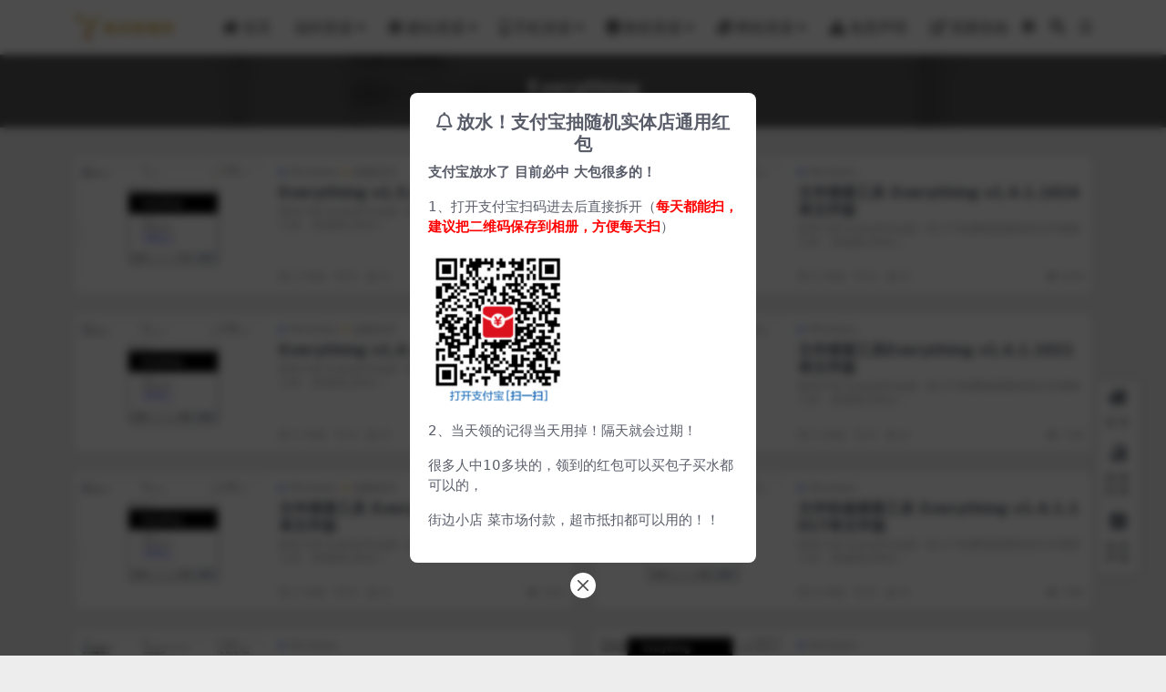

--- FILE ---
content_type: text/html; charset=UTF-8
request_url: http://www.yehes.com/tag/everything
body_size: 5852
content:
<!DOCTYPE html>
<html lang="zh-Hans" data-bs-theme="light">
<head>
	<meta http-equiv="Content-Type" content="text/html; charset=UTF-8">
	<meta name="viewport" content="width=device-width, initial-scale=1">
	<link rel="profile" href="https://gmpg.org/xfn/11">
	<title>Everything-夜河资源网</title>
<meta name='robots' content='max-image-preview:large' />
<meta name="keywords" content="Everything,everything">
<link href="http://www.yehes.com/yh.ico" rel="icon">
<style id='wp-img-auto-sizes-contain-inline-css'>
img:is([sizes=auto i],[sizes^="auto," i]){contain-intrinsic-size:3000px 1500px}
/*# sourceURL=wp-img-auto-sizes-contain-inline-css */
</style>
<link rel='stylesheet' id='csf-fa5-css' href='http://www.yehes.com/wp-content/themes/ripro-v5/assets/css/font-awesome/css/all.min.css?ver=5.15.4' media='all' />
<link rel='stylesheet' id='csf-fa5-v4-shims-css' href='http://www.yehes.com/wp-content/themes/ripro-v5/assets/css/font-awesome/css/v4-shims.min.css?ver=5.15.4' media='all' />
<link rel='stylesheet' id='main-css' href='http://www.yehes.com/wp-content/themes/ripro-v5/assets/css/main.min.css?ver=9.4' media='all' />
<script src="http://www.yehes.com/wp-content/themes/ripro-v5/assets/js/jquery.min.js?ver=3.6.0" id="jquery-js"></script>
</head>

<body class="archive tag tag-everything tag-28431 wp-theme-ripro-v5">


<header class="site-header">

    <div class="container"> <!-- container-fluid px-lg-5 -->
	    <div class="navbar">
	      <!-- logo -->
	      <div class="logo-wrapper">
<a rel="nofollow noopener noreferrer" href="http://www.yehes.com/"><img class="logo regular" data-light="http://www.yehes.com/wp-content/uploads/2021/03/1615428772-5d518828ff221e1.png" data-dark="http://www.yehes.com/wp-content/uploads/2021/03/1615428772-5d518828ff221e1.png" src="http://www.yehes.com/wp-content/uploads/2021/03/1615428772-5d518828ff221e1.png" alt="夜河资源网"></a></div>

	      <div class="sep"></div>
	      
	      <nav class="main-menu d-none d-lg-block">
	        <ul id="header-navbar" class="nav-list"><li class="menu-item"><a href="http://www.yehes.com"><i class="fa fa-home me-1"></i>首页</a></li>
<li class="menu-item menu-item-has-children"><a href="http://www.yehes.com/fuli">福利资源</a>
<ul class="sub-menu">
	<li class="menu-item"><a href="http://www.yehes.com/fuli/youhui">优惠活动</a></li>
	<li class="menu-item"><a href="http://www.yehes.com/fuli/xiezhen">福利美图</a></li>
</ul>
</li>
<li class="menu-item menu-item-has-children"><a href="http://www.yehes.com/jianzhan"><i class="fa fa-globe me-1"></i>建站资源</a>
<ul class="sub-menu">
	<li class="menu-item"><a href="http://www.yehes.com/jianzhan/vpsyouhui"><i class="fa fa-server me-1"></i>VPS优惠</a></li>
	<li class="menu-item"><a href="http://www.yehes.com/jianzhan/sitecode"><i class="fa fa-file-code-o me-1"></i>网站源码</a></li>
	<li class="menu-item"><a href="http://www.yehes.com/jianzhan/xiaojiqiao"><i class="fa fa-thumbs-o-up me-1"></i>建站技巧</a></li>
	<li class="menu-item"><a href="http://www.yehes.com/jianzhan/xunizhuji"><i class="fa fa-laptop me-1"></i>虚拟主机</a></li>
	<li class="menu-item"><a href="http://www.yehes.com/jianzhan/yuming"><i class="fa fa-soundcloud me-1"></i>网站域名</a></li>
	<li class="menu-item"><a href="http://www.yehes.com/jianzhan/cdn"><i class="fa fa-mixcloud me-1"></i>CDN加速</a></li>
	<li class="menu-item"><a href="http://www.yehes.com/zhanqun"><i class="fa fa-object-group me-1"></i>站群系统</a></li>
	<li class="menu-item"><a href="http://www.yehes.com/jianzhan/emlog"><i class="fa fa-ravelry me-1"></i>Emlog</a></li>
	<li class="menu-item"><a href="http://www.yehes.com/jianzhan/emlogzhuti"><i class="fa fa-themeisle me-1"></i>Emlog主题</a></li>
	<li class="menu-item"><a href="http://www.yehes.com/jianzhan/wordpress"><i class="fa fa-wordpress me-1"></i>WordPress</a></li>
	<li class="menu-item"><a href="http://www.yehes.com/jianzhan/wordpresszhuti"><i class="fa fa-file-word-o me-1"></i>WordPress主题</a></li>
</ul>
</li>
<li class="menu-item menu-item-has-children"><a href="http://www.yehes.com/shouji"><i class="fa fa-mobile me-1"></i>手机资源</a>
<ul class="sub-menu">
	<li class="menu-item"><a href="http://www.yehes.com/shouji/android"><i class="fa fa-android me-1"></i>安卓</a></li>
	<li class="menu-item"><a href="http://www.yehes.com/shouji/ios"><i class="fa fa-apple me-1"></i>苹果</a></li>
	<li class="menu-item"><a href="http://www.yehes.com/shouji/shoujipojie"><i class="fa fa-leaf me-1"></i>绿色破解</a></li>
</ul>
</li>
<li class="menu-item menu-item-has-children"><a href="http://www.yehes.com/jiaocheng"><i class="fa fa-book me-1"></i>教程资源</a>
<ul class="sub-menu">
	<li class="menu-item"><a href="http://www.yehes.com/jiaocheng/xuexi"><i class="fa fa-fax me-1"></i>学习</a></li>
	<li class="menu-item"><a href="http://www.yehes.com/jiaocheng/zhuanqian"><i class="fa fa-suitcase me-1"></i>赚钱</a></li>
</ul>
</li>
<li class="menu-item menu-item-has-children"><a href="http://www.yehes.com/wangluo"><i class="fa fa-internet-explorer me-1"></i>网络资源</a>
<ul class="sub-menu">
	<li class="menu-item"><a href="http://www.yehes.com/wangluo/windows"><i class="fa fa-windows me-1"></i>Windows</a></li>
	<li class="menu-item"><a href="http://www.yehes.com/wangluo/linux"><i class="fa fa-linux me-1"></i>Linux</a></li>
	<li class="menu-item"><a href="http://www.yehes.com/wangluo/game"><i class="fa fa-gamepad me-1"></i>游戏大全</a></li>
	<li class="menu-item"><a href="http://www.yehes.com/wangluo/pojie"><i class="fa fa-bug me-1"></i>破解软件</a></li>
	<li class="menu-item"><a href="http://www.yehes.com/wangluo/shu"><i class="fas fa-book me-1"></i>书籍推荐</a></li>
	<li class="menu-item"><a href="http://www.yehes.com/wangluo/reci"><i class="fa fa-comment me-1"></i>网络热词</a></li>
	<li class="menu-item"><a href="http://www.yehes.com/wangluo/news"><i class="fa fa-newspaper-o me-1"></i>新闻资讯</a></li>
	<li class="menu-item"><a href="http://www.yehes.com/wangluo/luyoujiaohuan"><i class="fa fa-sitemap me-1"></i>路由交换</a></li>
	<li class="menu-item"><a href="http://www.yehes.com/wangluo/zheli"><i class="fa fa-pagelines me-1"></i>哲理美文</a></li>
	<li class="menu-item"><a href="http://www.yehes.com/wangluo/biancheng"><i class="fa fa-code me-1"></i>编程开发</a></li>
</ul>
</li>
<li class="menu-item"><a href="http://www.yehes.com/mianzeshengming.html"><i class="fa fa-exclamation-triangle me-1"></i>免责声明</a></li>
<li class="menu-item"><a href="http://www.yehes.com/tougao.html"><i class="fa fa-pencil-square-o me-1"></i>我要投稿</a></li>
</ul>	      </nav>
	      
	      <div class="actions">
	        

	<span class="action-btn toggle-color" rel="nofollow noopener noreferrer">
		<span title="亮色模式" data-mod="light" class=" show"><i class="fas fa-sun"></i></span>
		<span title="深色模式" data-mod="dark" class=""><i class="fas fa-moon"></i></span>
	</span>

	<span class="action-btn toggle-search" rel="nofollow noopener noreferrer" title="站内搜索"><i class="fas fa-search"></i></span>

	<span class="action-btn toggle-notify" rel="nofollow noopener noreferrer" title="网站公告"><i class="fa fa-bell-o"></i></span>





	        <div class="burger d-flex d-lg-none"><i class="fas fa-bars"></i></div>
	      </div>

	      	      <div class="navbar-search">
<div class="search-form">
    <form method="get" action="http://www.yehes.com/">
                    <div class="search-select">
                <select  name='cat' id='cat-search-select-4' class='form-select'>
	<option value=''>全站</option>
	<option class="level-0" value="35214">置顶</option>
	<option class="level-0" value="14926">会员专享</option>
	<option class="level-0" value="14818">站群</option>
	<option class="level-0" value="10188">网站公告</option>
	<option class="level-0" value="6">手机资源</option>
	<option class="level-0" value="5">教程资源</option>
	<option class="level-0" value="4">福利资源</option>
	<option class="level-0" value="3">网络资源</option>
	<option class="level-0" value="2">建站资源</option>
	<option class="level-0" value="1">未分类</option>
</select>
            </div>
        
        <div class="search-fields">
          <input type="text" class="" placeholder="输入关键词 回车..." autocomplete="off" value="" name="s" required="required">
          <button title="点击搜索" type="submit"><i class="fas fa-search"></i></button>
      </div>
  </form>
</div>
</div>
		  	      
	    </div>
    </div>

</header>

<div class="header-gap"></div>


<!-- **************** MAIN CONTENT START **************** -->
<main>
	

<div class="archive-hero text-center">
    <div class="archive-hero-bg lazy" data-bg="http://www.yehes.com/wp-content/uploads/2024/05/ac807ec1edef27a.png"></div>
        <div class="container py-2 py-md-4">
            <h1 class="archive-title mb-2">Everything</h1>        </div>
</div>


<section class="container">
	
	<div class="posts-warp row row-cols-1 row-cols-md-2 g-2 g-md-3 g-lg-4">
		

	<div class="col">
		<article class="post-item item-list">

			<div class="tips-badge position-absolute top-0 start-0 z-1 m-3 m-md-3">
				
							</div>

			<div class="entry-media ratio ratio-3x2 col-auto">
				<a target="" class="media-img lazy bg-cover bg-center" href="http://www.yehes.com/101518.html" title="Everything v1.5.0.1372a单文件版" data-bg="http://www.yehes.com/wp-content/uploads/2024/05/ac807ec1edef27a.png">
									</a>
			</div>
			<div class="entry-wrapper">
				<div class="entry-body">

											<div class="entry-cat-dot"><a href="http://www.yehes.com/wangluo/windows">Windows</a> <a href="http://www.yehes.com/wangluo/pojie">破解软件</a></div>
					
					<h2 class="entry-title">
						<a target="" href="http://www.yehes.com/101518.html" title="Everything v1.5.0.1372a单文件版">Everything v1.5.0.1372a单文件版</a>
					</h2>
											<div class="entry-desc">软件介绍 Everything是一款小巧免费速度最快的文件搜索工具，其速度之快令...</div>
									</div>
									<div class="entry-footer">
						
<div class="entry-meta">

		<span class="meta-date"><i class="far fa-clock me-1"></i><time class="pub-date" datetime="2024-05-05T00:03:45+08:00">2 年前</time></span>
	
		<span class="meta-likes d-none d-md-inline-block"><i class="far fa-heart me-1"></i>0</span>
	
		<span class="meta-fav d-none d-md-inline-block"><i class="far fa-star me-1"></i>0</span>
	
		<span class="meta-views"><i class="far fa-eye me-1"></i>617</span>
	
	
</div>					</div>
							</div>
		</article>
	</div>



	<div class="col">
		<article class="post-item item-list">

			<div class="tips-badge position-absolute top-0 start-0 z-1 m-3 m-md-3">
				
							</div>

			<div class="entry-media ratio ratio-3x2 col-auto">
				<a target="" class="media-img lazy bg-cover bg-center" href="http://www.yehes.com/90874.html" title="文件搜索工具 Everything v1.4.1.1024单文件版" data-bg="http://www.yehes.com/wp-content/uploads/2023/05/1685290006-c3ca261e3d575ed-300x200.png">
									</a>
			</div>
			<div class="entry-wrapper">
				<div class="entry-body">

											<div class="entry-cat-dot"><a href="http://www.yehes.com/wangluo/windows">Windows</a></div>
					
					<h2 class="entry-title">
						<a target="" href="http://www.yehes.com/90874.html" title="文件搜索工具 Everything v1.4.1.1024单文件版">文件搜索工具 Everything v1.4.1.1024单文件版</a>
					</h2>
											<div class="entry-desc">软件介绍 Everything是一款小巧免费速度最快的文件搜索工具，其速度之快令...</div>
									</div>
									<div class="entry-footer">
						
<div class="entry-meta">

		<span class="meta-date"><i class="far fa-clock me-1"></i><time class="pub-date" datetime="2023-05-29T00:06:41+08:00">3 年前</time></span>
	
		<span class="meta-likes d-none d-md-inline-block"><i class="far fa-heart me-1"></i>0</span>
	
		<span class="meta-fav d-none d-md-inline-block"><i class="far fa-star me-1"></i>0</span>
	
		<span class="meta-views"><i class="far fa-eye me-1"></i>629</span>
	
	
</div>					</div>
							</div>
		</article>
	</div>



	<div class="col">
		<article class="post-item item-list">

			<div class="tips-badge position-absolute top-0 start-0 z-1 m-3 m-md-3">
				
							</div>

			<div class="entry-media ratio ratio-3x2 col-auto">
				<a target="" class="media-img lazy bg-cover bg-center" href="http://www.yehes.com/90144.html" title="Everything v1.4.1.1023单文件版" data-bg="http://www.yehes.com/wp-content/uploads/2023/05/1683908202-9519e73f2c25daa-300x200.png">
									</a>
			</div>
			<div class="entry-wrapper">
				<div class="entry-body">

											<div class="entry-cat-dot"><a href="http://www.yehes.com/wangluo/windows">Windows</a> <a href="http://www.yehes.com/wangluo/pojie">破解软件</a></div>
					
					<h2 class="entry-title">
						<a target="" href="http://www.yehes.com/90144.html" title="Everything v1.4.1.1023单文件版">Everything v1.4.1.1023单文件版</a>
					</h2>
											<div class="entry-desc">软件介绍 Everything是一款小巧免费速度最快的文件搜索工具，其速度之快令...</div>
									</div>
									<div class="entry-footer">
						
<div class="entry-meta">

		<span class="meta-date"><i class="far fa-clock me-1"></i><time class="pub-date" datetime="2023-05-13T00:16:29+08:00">3 年前</time></span>
	
		<span class="meta-likes d-none d-md-inline-block"><i class="far fa-heart me-1"></i>0</span>
	
		<span class="meta-fav d-none d-md-inline-block"><i class="far fa-star me-1"></i>0</span>
	
		<span class="meta-views"><i class="far fa-eye me-1"></i>588</span>
	
	
</div>					</div>
							</div>
		</article>
	</div>



	<div class="col">
		<article class="post-item item-list">

			<div class="tips-badge position-absolute top-0 start-0 z-1 m-3 m-md-3">
				
							</div>

			<div class="entry-media ratio ratio-3x2 col-auto">
				<a target="" class="media-img lazy bg-cover bg-center" href="http://www.yehes.com/82219.html" title="文件搜索工具Everything v1.4.1.1021单文件版" data-bg="http://www.yehes.com/wp-content/uploads/2022/08/1660790806-5c1ddc8a412b708-300x200.png">
									</a>
			</div>
			<div class="entry-wrapper">
				<div class="entry-body">

											<div class="entry-cat-dot"><a href="http://www.yehes.com/wangluo/windows">Windows</a></div>
					
					<h2 class="entry-title">
						<a target="" href="http://www.yehes.com/82219.html" title="文件搜索工具Everything v1.4.1.1021单文件版">文件搜索工具Everything v1.4.1.1021单文件版</a>
					</h2>
											<div class="entry-desc">软件介绍 Everything是一款小巧免费速度最快的文件搜索工具，其速度之快令...</div>
									</div>
									<div class="entry-footer">
						
<div class="entry-meta">

		<span class="meta-date"><i class="far fa-clock me-1"></i><time class="pub-date" datetime="2022-10-07T00:03:57+08:00">3 年前</time></span>
	
		<span class="meta-likes d-none d-md-inline-block"><i class="far fa-heart me-1"></i>0</span>
	
		<span class="meta-fav d-none d-md-inline-block"><i class="far fa-star me-1"></i>0</span>
	
		<span class="meta-views"><i class="far fa-eye me-1"></i>738</span>
	
	
</div>					</div>
							</div>
		</article>
	</div>



	<div class="col">
		<article class="post-item item-list">

			<div class="tips-badge position-absolute top-0 start-0 z-1 m-3 m-md-3">
				
							</div>

			<div class="entry-media ratio ratio-3x2 col-auto">
				<a target="" class="media-img lazy bg-cover bg-center" href="http://www.yehes.com/80701.html" title="文件搜索工具 Everything v1.4.1.1018 单文件版" data-bg="http://www.yehes.com/wp-content/uploads/2022/08/1660790806-5c1ddc8a412b708-300x200.png">
									</a>
			</div>
			<div class="entry-wrapper">
				<div class="entry-body">

											<div class="entry-cat-dot"><a href="http://www.yehes.com/wangluo/windows">Windows</a> <a href="http://www.yehes.com/wangluo/pojie">破解软件</a></div>
					
					<h2 class="entry-title">
						<a target="" href="http://www.yehes.com/80701.html" title="文件搜索工具 Everything v1.4.1.1018 单文件版">文件搜索工具 Everything v1.4.1.1018 单文件版</a>
					</h2>
											<div class="entry-desc">软件介绍 Everything是一款小巧免费速度最快的文件搜索工具，其速度之快令...</div>
									</div>
									<div class="entry-footer">
						
<div class="entry-meta">

		<span class="meta-date"><i class="far fa-clock me-1"></i><time class="pub-date" datetime="2022-08-20T00:03:36+08:00">3 年前</time></span>
	
		<span class="meta-likes d-none d-md-inline-block"><i class="far fa-heart me-1"></i>0</span>
	
		<span class="meta-fav d-none d-md-inline-block"><i class="far fa-star me-1"></i>0</span>
	
		<span class="meta-views"><i class="far fa-eye me-1"></i>352</span>
	
	
</div>					</div>
							</div>
		</article>
	</div>



	<div class="col">
		<article class="post-item item-list">

			<div class="tips-badge position-absolute top-0 start-0 z-1 m-3 m-md-3">
				
							</div>

			<div class="entry-media ratio ratio-3x2 col-auto">
				<a target="" class="media-img lazy bg-cover bg-center" href="http://www.yehes.com/77384.html" title="文件快速搜索工具 Everything v1.4.1.1017单文件版" data-bg="http://www.yehes.com/wp-content/uploads/2022/05/1653634440-ac807ec1edef27a-300x200.png">
									</a>
			</div>
			<div class="entry-wrapper">
				<div class="entry-body">

											<div class="entry-cat-dot"><a href="http://www.yehes.com/wangluo/windows">Windows</a></div>
					
					<h2 class="entry-title">
						<a target="" href="http://www.yehes.com/77384.html" title="文件快速搜索工具 Everything v1.4.1.1017单文件版">文件快速搜索工具 Everything v1.4.1.1017单文件版</a>
					</h2>
											<div class="entry-desc">软件介绍 Everything是一款小巧免费速度最快的文件搜索工具，其速度之快令...</div>
									</div>
									<div class="entry-footer">
						
<div class="entry-meta">

		<span class="meta-date"><i class="far fa-clock me-1"></i><time class="pub-date" datetime="2022-05-29T00:03:18+08:00">4 年前</time></span>
	
		<span class="meta-likes d-none d-md-inline-block"><i class="far fa-heart me-1"></i>0</span>
	
		<span class="meta-fav d-none d-md-inline-block"><i class="far fa-star me-1"></i>0</span>
	
		<span class="meta-views"><i class="far fa-eye me-1"></i>760</span>
	
	
</div>					</div>
							</div>
		</article>
	</div>



	<div class="col">
		<article class="post-item item-list">

			<div class="tips-badge position-absolute top-0 start-0 z-1 m-3 m-md-3">
				
							</div>

			<div class="entry-media ratio ratio-3x2 col-auto">
				<a target="" class="media-img lazy bg-cover bg-center" href="http://www.yehes.com/71187.html" title="文件搜索工具 Everything v1.4.1.1016单文件版" data-bg="http://www.yehes.com/wp-content/uploads/2022/01/1641610270-ed68186f80fe537-300x200.png">
									</a>
			</div>
			<div class="entry-wrapper">
				<div class="entry-body">

											<div class="entry-cat-dot"><a href="http://www.yehes.com/wangluo/windows">Windows</a></div>
					
					<h2 class="entry-title">
						<a target="" href="http://www.yehes.com/71187.html" title="文件搜索工具 Everything v1.4.1.1016单文件版">文件搜索工具 Everything v1.4.1.1016单文件版</a>
					</h2>
											<div class="entry-desc">软件介绍 Everything是一款小巧免费速度最快的文件搜索工具，其速度之快令...</div>
									</div>
									<div class="entry-footer">
						
<div class="entry-meta">

		<span class="meta-date"><i class="far fa-clock me-1"></i><time class="pub-date" datetime="2022-01-10T00:03:36+08:00">4 年前</time></span>
	
		<span class="meta-likes d-none d-md-inline-block"><i class="far fa-heart me-1"></i>0</span>
	
		<span class="meta-fav d-none d-md-inline-block"><i class="far fa-star me-1"></i>0</span>
	
		<span class="meta-views"><i class="far fa-eye me-1"></i>314</span>
	
	
</div>					</div>
							</div>
		</article>
	</div>



	<div class="col">
		<article class="post-item item-list">

			<div class="tips-badge position-absolute top-0 start-0 z-1 m-3 m-md-3">
				
							</div>

			<div class="entry-media ratio ratio-3x2 col-auto">
				<a target="" class="media-img lazy bg-cover bg-center" href="http://www.yehes.com/60961.html" title="文件搜索工具 Everything v1.4.1.1009 中文正式版" data-bg="http://www.yehes.com/wp-content/uploads/2021/06/1622772188-60d2032cff936d0-150x150.png">
									</a>
			</div>
			<div class="entry-wrapper">
				<div class="entry-body">

											<div class="entry-cat-dot"><a href="http://www.yehes.com/wangluo/windows">Windows</a></div>
					
					<h2 class="entry-title">
						<a target="" href="http://www.yehes.com/60961.html" title="文件搜索工具 Everything v1.4.1.1009 中文正式版">文件搜索工具 Everything v1.4.1.1009 中文正式版</a>
					</h2>
											<div class="entry-desc">软件介绍 Everything是一款小巧免费速度最快的文件搜索工具，其速度之快令...</div>
									</div>
									<div class="entry-footer">
						
<div class="entry-meta">

		<span class="meta-date"><i class="far fa-clock me-1"></i><time class="pub-date" datetime="2021-06-05T00:03:54+08:00">5 年前</time></span>
	
		<span class="meta-likes d-none d-md-inline-block"><i class="far fa-heart me-1"></i>0</span>
	
		<span class="meta-fav d-none d-md-inline-block"><i class="far fa-star me-1"></i>0</span>
	
		<span class="meta-views"><i class="far fa-eye me-1"></i>516</span>
	
	
</div>					</div>
							</div>
		</article>
	</div>



	<div class="col">
		<article class="post-item item-list">

			<div class="tips-badge position-absolute top-0 start-0 z-1 m-3 m-md-3">
				
							</div>

			<div class="entry-media ratio ratio-3x2 col-auto">
				<a target="" class="media-img lazy bg-cover bg-center" href="http://www.yehes.com/53435.html" title="Everything v1.4.1.1004中文正式版_一款小巧免费速度最快的文件搜索工具" data-bg="http://www.yehes.com/wp-content/uploads/2021/01/1595561549919605-150x150.png">
									</a>
			</div>
			<div class="entry-wrapper">
				<div class="entry-body">

											<div class="entry-cat-dot"><a href="http://www.yehes.com/wangluo/windows">Windows</a></div>
					
					<h2 class="entry-title">
						<a target="" href="http://www.yehes.com/53435.html" title="Everything v1.4.1.1004中文正式版_一款小巧免费速度最快的文件搜索工具">Everything v1.4.1.1004中文正式版_一款小巧免费速度最快的文件搜索工具</a>
					</h2>
											<div class="entry-desc">软件介绍 Everything是一款小巧免费速度最快的文件搜索工具，其速度之快令...</div>
									</div>
									<div class="entry-footer">
						
<div class="entry-meta">

		<span class="meta-date"><i class="far fa-clock me-1"></i><time class="pub-date" datetime="2021-01-24T00:00:55+08:00">5 年前</time></span>
	
		<span class="meta-likes d-none d-md-inline-block"><i class="far fa-heart me-1"></i>0</span>
	
		<span class="meta-fav d-none d-md-inline-block"><i class="far fa-star me-1"></i>0</span>
	
		<span class="meta-views"><i class="far fa-eye me-1"></i>648</span>
	
	
</div>					</div>
							</div>
		</article>
	</div>



	<div class="col">
		<article class="post-item item-list">

			<div class="tips-badge position-absolute top-0 start-0 z-1 m-3 m-md-3">
				
							</div>

			<div class="entry-media ratio ratio-3x2 col-auto">
				<a target="" class="media-img lazy bg-cover bg-center" href="http://www.yehes.com/52719.html" title="给大家推荐几款还不错的电脑软件" data-bg="http://www.yehes.com/wp-content/uploads/2021/01/rBAAdmACtmiACU0pAACO2a-CXm0210-150x150.png">
									</a>
			</div>
			<div class="entry-wrapper">
				<div class="entry-body">

											<div class="entry-cat-dot"><a href="http://www.yehes.com/wangluo/windows">Windows</a></div>
					
					<h2 class="entry-title">
						<a target="" href="http://www.yehes.com/52719.html" title="给大家推荐几款还不错的电脑软件">给大家推荐几款还不错的电脑软件</a>
					</h2>
											<div class="entry-desc">㈠解压软件：Bandizip 【软件名称】：Bandizip 【软件版本】：v ...</div>
									</div>
									<div class="entry-footer">
						
<div class="entry-meta">

		<span class="meta-date"><i class="far fa-clock me-1"></i><time class="pub-date" datetime="2021-01-17T00:00:59+08:00">5 年前</time></span>
	
		<span class="meta-likes d-none d-md-inline-block"><i class="far fa-heart me-1"></i>0</span>
	
		<span class="meta-fav d-none d-md-inline-block"><i class="far fa-star me-1"></i>0</span>
	
		<span class="meta-views"><i class="far fa-eye me-1"></i>1.6K</span>
	
	
</div>					</div>
							</div>
		</article>
	</div>



	<div class="col">
		<article class="post-item item-list">

			<div class="tips-badge position-absolute top-0 start-0 z-1 m-3 m-md-3">
				
							</div>

			<div class="entry-media ratio ratio-3x2 col-auto">
				<a target="" class="media-img lazy bg-cover bg-center" href="http://www.yehes.com/50280.html" title="Everything_v1.4.1.1002 正式版 强大的文件搜索工具" data-bg="http://www.yehes.com/wp-content/uploads/2020/12/H1412e0f1ee844ed38b668f72b8ee54f5a.jpg">
									</a>
			</div>
			<div class="entry-wrapper">
				<div class="entry-body">

											<div class="entry-cat-dot"><a href="http://www.yehes.com/wangluo/windows">Windows</a></div>
					
					<h2 class="entry-title">
						<a target="" href="http://www.yehes.com/50280.html" title="Everything_v1.4.1.1002 正式版 强大的文件搜索工具">Everything_v1.4.1.1002 正式版 强大的文件搜索工具</a>
					</h2>
											<div class="entry-desc">软件介绍： Everything中文版是一款体积小巧、简单易用、速度极快的文件搜...</div>
									</div>
									<div class="entry-footer">
						
<div class="entry-meta">

		<span class="meta-date"><i class="far fa-clock me-1"></i><time class="pub-date" datetime="2020-12-15T09:55:21+08:00">5 年前</time></span>
	
		<span class="meta-likes d-none d-md-inline-block"><i class="far fa-heart me-1"></i>0</span>
	
		<span class="meta-fav d-none d-md-inline-block"><i class="far fa-star me-1"></i>0</span>
	
		<span class="meta-views"><i class="far fa-eye me-1"></i>888</span>
	
	
</div>					</div>
							</div>
		</article>
	</div>



	<div class="col">
		<article class="post-item item-list">

			<div class="tips-badge position-absolute top-0 start-0 z-1 m-3 m-md-3">
				
							</div>

			<div class="entry-media ratio ratio-3x2 col-auto">
				<a target="" class="media-img lazy bg-cover bg-center" href="http://www.yehes.com/49273.html" title="Everything_v1.4.1.999 正式版 强大的文件搜索工具" data-bg="http://www.yehes.com/wp-content/uploads/2020/11/H1412e0f1ee844ed38b668f72b8ee54f5a.jpg">
									</a>
			</div>
			<div class="entry-wrapper">
				<div class="entry-body">

											<div class="entry-cat-dot"><a href="http://www.yehes.com/wangluo/windows">Windows</a></div>
					
					<h2 class="entry-title">
						<a target="" href="http://www.yehes.com/49273.html" title="Everything_v1.4.1.999 正式版 强大的文件搜索工具">Everything_v1.4.1.999 正式版 强大的文件搜索工具</a>
					</h2>
											<div class="entry-desc">软件介绍： Everything中文版是一款体积小巧、简单易用、速度极快的文件搜...</div>
									</div>
									<div class="entry-footer">
						
<div class="entry-meta">

		<span class="meta-date"><i class="far fa-clock me-1"></i><time class="pub-date" datetime="2020-11-27T16:33:28+08:00">5 年前</time></span>
	
		<span class="meta-likes d-none d-md-inline-block"><i class="far fa-heart me-1"></i>0</span>
	
		<span class="meta-fav d-none d-md-inline-block"><i class="far fa-star me-1"></i>0</span>
	
		<span class="meta-views"><i class="far fa-eye me-1"></i>963</span>
	
	
</div>					</div>
							</div>
		</article>
	</div>

	</div>

	

	
</section>


</main>
<!-- **************** MAIN CONTENT END **************** -->

<!-- =======================
Footer START -->
<footer class="site-footer py-md-4 py-2 mt-2 mt-md-4">
	<div class="container">

		

<div class="row d-none d-lg-flex mb-3">
  <div class="col-md-4">
    <div class="logo-wrapper">
          </div>
    <div class="logo-wrapper">
<a rel="nofollow noopener noreferrer" href="http://www.yehes.com/"><img class="logo regular" data-light="http://www.yehes.com/wp-content/uploads/2021/03/1615428772-5d518828ff221e1.png" data-dark="http://www.yehes.com/wp-content/uploads/2021/03/1615428772-5d518828ff221e1.png" src="http://www.yehes.com/wp-content/uploads/2021/03/1615428772-5d518828ff221e1.png" alt="夜河资源网"></a></div>
    <p class="small mb-0">夜河资源网是一个专注于分享各种免费资源的网站，我们致力为您收集全网最新最好的免费资源！</p>
  </div>

  <div class="col-md-2">
    <h4 class="widget-title">快速导航</h4>
    <ul class="list-unstyled widget-links">
      <li><a href="http://www.yehes.com/user">个人中心</a></li><li><a href="http://www.yehes.com/tags">标签云</a></li><li><a href="http://www.yehes.com/links">网址导航</a></li>    </ul>
  </div>

  <div class="col-md-2">
    <h4 class="widget-title">关于本站</h4>
    <ul class="list-unstyled widget-links">
      <li><a href="http://www.yehes.com/mianzeshengming.html">免责声明</a></li><li><a href="http://www.yehes.com/tougao.html">我要投稿</a></li><li><a href="http://www.yehes.com/user/aff">推广计划</a></li>    </ul>
  </div>

  <div class="col-md-4">
    <h4 class="widget-title">联系我们</h4>
    <div class=""></div>
  </div>
</div>


		<div class="text-center small w-100">
			<div>Copyright © 2024 <a href="http://www.yehes.com/">夜河资源网</a> - All rights reserved</div>
			<div class=""></div>
		</div>

		
		
	</div>
</footer>
<!-- =======================
Footer END -->


<!-- Back to top rollbar-->
	<div class="rollbar">
		<ul class="actions">
			<li><a target="" href="http://www.yehes.com/" rel="nofollow noopener noreferrer"><i class="fas fa-home"></i><span>首页</span></a></li><li><a target="" href="http://www.yehes.com/tougao.html" rel="nofollow noopener noreferrer"><i class="fab fa-amilia"></i><span>我要投稿</span></a></li><li><a target="" href="http://www.yehes.com/mianzeshengming.html" rel="nofollow noopener noreferrer"><i class="fab fa-app-store-ios"></i><span>免责声明</span></a></li>		</ul>
	</div>
<div class="back-top"><i class="fas fa-caret-up"></i></div>

<!-- m-navbar -->
	<div class="m-navbar">
		<ul>
			<li><a target="" href="http://www.yehes.com" rel="nofollow noopener noreferrer"><i class="fas fa-home"></i><span>首页</span></a></li><li><a target="" href="http://www.yehes.com/shouji/android" rel="nofollow noopener noreferrer"><i class="fab fa-android"></i><span>安卓</span></a></li>		</ul>
	</div>

<!-- dimmer-->
<div class="dimmer"></div>

<div class="off-canvas">
  <div class="canvas-close"><i class="fas fa-times"></i></div>
  
  <!-- logo -->
  <div class="logo-wrapper">
<a rel="nofollow noopener noreferrer" href="http://www.yehes.com/"><img class="logo regular" data-light="http://www.yehes.com/wp-content/uploads/2021/03/1615428772-5d518828ff221e1.png" data-dark="http://www.yehes.com/wp-content/uploads/2021/03/1615428772-5d518828ff221e1.png" src="http://www.yehes.com/wp-content/uploads/2021/03/1615428772-5d518828ff221e1.png" alt="夜河资源网"></a></div>

  
  <div class="mobile-menu d-block d-lg-none"></div>

</div>



<script type="speculationrules">
{"prefetch":[{"source":"document","where":{"and":[{"href_matches":"/*"},{"not":{"href_matches":["/wp-*.php","/wp-admin/*","/wp-content/uploads/*","/wp-content/*","/wp-content/plugins/*","/wp-content/themes/ripro-v5/*","/*\\?(.+)"]}},{"not":{"selector_matches":"a[rel~=\"nofollow\"]"}},{"not":{"selector_matches":".no-prefetch, .no-prefetch a"}}]},"eagerness":"conservative"}]}
</script>
<script src="http://www.yehes.com/wp-content/themes/ripro-v5/assets/js/vendor.min.js?ver=9.4" id="vendor-js"></script>
<script id="main-js-extra">
var zb = {"home_url":"http://www.yehes.com","ajax_url":"http://www.yehes.com/wp-admin/admin-ajax.php","theme_url":"http://www.yehes.com/wp-content/themes/ripro-v5","singular_id":"0","post_content_nav":"0","site_popup_login":"0","site_notify_auto":"1","current_user_id":"0","ajax_nonce":"b9cc7e0e67","gettext":{"__copypwd":"\u5bc6\u7801\u5df2\u590d\u5236\u526a\u8d34\u677f","__copybtn":"\u590d\u5236","__copy_succes":"\u590d\u5236\u6210\u529f","__comment_be":"\u63d0\u4ea4\u4e2d...","__comment_succes":"\u8bc4\u8bba\u6210\u529f","__comment_succes_n":"\u8bc4\u8bba\u6210\u529f\uff0c\u5373\u5c06\u5237\u65b0\u9875\u9762","__buy_be_n":"\u8bf7\u6c42\u652f\u4ed8\u4e2d\u00b7\u00b7\u00b7","__buy_no_n":"\u652f\u4ed8\u5df2\u53d6\u6d88","__is_delete_n":"\u786e\u5b9a\u5220\u9664\u6b64\u8bb0\u5f55\uff1f"}};
//# sourceURL=main-js-extra
</script>
<script src="http://www.yehes.com/wp-content/themes/ripro-v5/assets/js/main.min.js?ver=9.4" id="main-js"></script>

<!-- 自定义js代码 统计代码 -->
<!-- 自定义js代码 统计代码 END -->

<script defer src="https://static.cloudflareinsights.com/beacon.min.js/vcd15cbe7772f49c399c6a5babf22c1241717689176015" integrity="sha512-ZpsOmlRQV6y907TI0dKBHq9Md29nnaEIPlkf84rnaERnq6zvWvPUqr2ft8M1aS28oN72PdrCzSjY4U6VaAw1EQ==" data-cf-beacon='{"version":"2024.11.0","token":"5beb71bee3c2454c976dc421c1fe1120","r":1,"server_timing":{"name":{"cfCacheStatus":true,"cfEdge":true,"cfExtPri":true,"cfL4":true,"cfOrigin":true,"cfSpeedBrain":true},"location_startswith":null}}' crossorigin="anonymous"></script>
</body>
</html>
